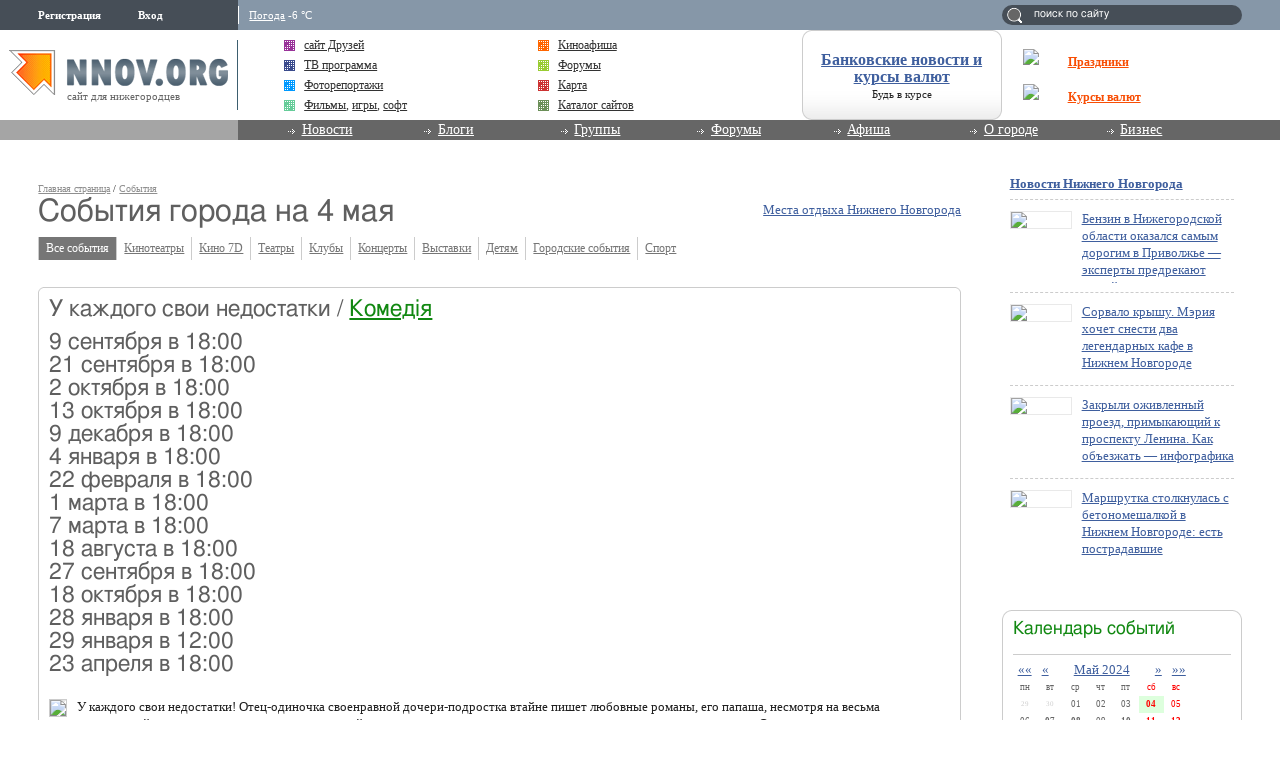

--- FILE ---
content_type: application/javascript;charset=utf-8
request_url: https://w.uptolike.com/widgets/v1/version.js?cb=cb__utl_cb_share_1768996597230704
body_size: 397
content:
cb__utl_cb_share_1768996597230704('1ea92d09c43527572b24fe052f11127b');